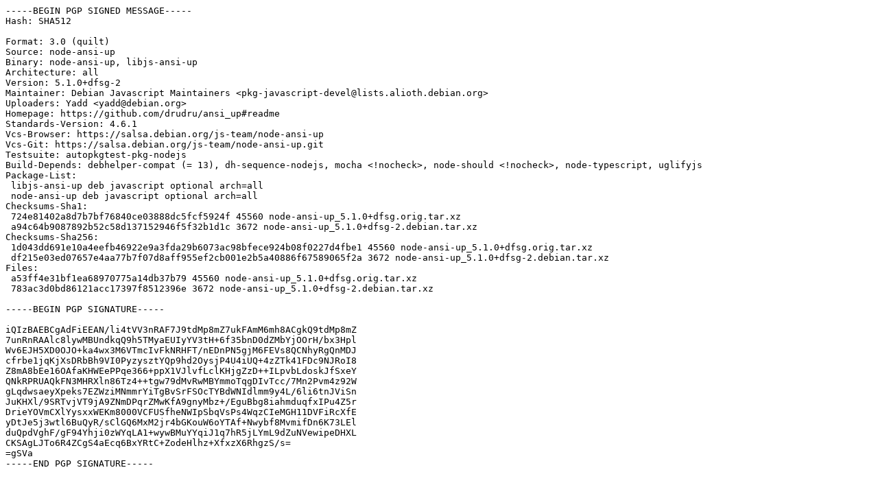

--- FILE ---
content_type: text/prs.lines.tag
request_url: http://uk.archive.ubuntu.com/ubuntu/pool/universe/n/node-ansi-up/node-ansi-up_5.1.0+dfsg-2.dsc
body_size: 2174
content:
-----BEGIN PGP SIGNED MESSAGE-----
Hash: SHA512

Format: 3.0 (quilt)
Source: node-ansi-up
Binary: node-ansi-up, libjs-ansi-up
Architecture: all
Version: 5.1.0+dfsg-2
Maintainer: Debian Javascript Maintainers <pkg-javascript-devel@lists.alioth.debian.org>
Uploaders: Yadd <yadd@debian.org>
Homepage: https://github.com/drudru/ansi_up#readme
Standards-Version: 4.6.1
Vcs-Browser: https://salsa.debian.org/js-team/node-ansi-up
Vcs-Git: https://salsa.debian.org/js-team/node-ansi-up.git
Testsuite: autopkgtest-pkg-nodejs
Build-Depends: debhelper-compat (= 13), dh-sequence-nodejs, mocha <!nocheck>, node-should <!nocheck>, node-typescript, uglifyjs
Package-List:
 libjs-ansi-up deb javascript optional arch=all
 node-ansi-up deb javascript optional arch=all
Checksums-Sha1:
 724e81402a8d7b7bf76840ce03888dc5fcf5924f 45560 node-ansi-up_5.1.0+dfsg.orig.tar.xz
 a94c64b9087892b52c58d137152946f5f32b1d1c 3672 node-ansi-up_5.1.0+dfsg-2.debian.tar.xz
Checksums-Sha256:
 1d043dd691e10a4eefb46922e9a3fda29b6073ac98bfece924b08f0227d4fbe1 45560 node-ansi-up_5.1.0+dfsg.orig.tar.xz
 df215e03ed07657e4aa77b7f07d8aff955ef2cb001e2b5a40886f67589065f2a 3672 node-ansi-up_5.1.0+dfsg-2.debian.tar.xz
Files:
 a53ff4e31bf1ea68970775a14db37b79 45560 node-ansi-up_5.1.0+dfsg.orig.tar.xz
 783ac3d0bd86121acc17397f8512396e 3672 node-ansi-up_5.1.0+dfsg-2.debian.tar.xz

-----BEGIN PGP SIGNATURE-----

iQIzBAEBCgAdFiEEAN/li4tVV3nRAF7J9tdMp8mZ7ukFAmM6mh8ACgkQ9tdMp8mZ
7unRnRAAlc8lywMBUndkqQ9h5TMyaEUIyYV3tH+6f35bnD0dZMbYjOOrH/bx3Hpl
Wv6EJH5XD0OJO+ka4wx3M6VTmcIvFkNRHFT/nEDnPN5gjM6FEVs8QCNhyRgQnMDJ
cfrbe1jqKjXsDRbBh9VI0PyzysztYQp9hd2OysjP4U4iUQ+4zZTk41FDc9NJRoI8
Z8mA8bEe16OAfaKHWEePPqe366+ppX1VJlvfLclKHjgZzD++ILpvbLdoskJfSxeY
QNkRPRUAQkFN3MHRXln86Tz4++tgw79dMvRwMBYmmoTqgDIvTcc/7Mn2Pvm4z92W
gLqdwsaeyXpeks7EZWziMNmmrYiTgBvSrFSOcTYBdWNIdlmm9y4L/6li6tnJViSn
JuKHXl/9SRTvjVT9jA9ZNmDPqrZMwKfA9gnyMbz+/EguBbg8iahmduqfxIPu4Z5r
DrieYOVmCXlYysxxWEKm8000VCFUSfheNWIpSbqVsPs4WqzCIeMGH11DVFiRcXfE
yDtJe5j3wtl6BuQyR/sClGQ6MxM2jr4bGKouW6oYTAf+Nwybf8MvmifDn6K73LEl
duQpdVghF/gF94Yhji0zWYqLA1+wywBMuYYqiJ1q7hR5jLYmL9dZuNVewipeDHXL
CKSAgLJTo6R4ZCgS4aEcq6BxYRtC+ZodeHlhz+XfxzX6RhgzS/s=
=gSVa
-----END PGP SIGNATURE-----
